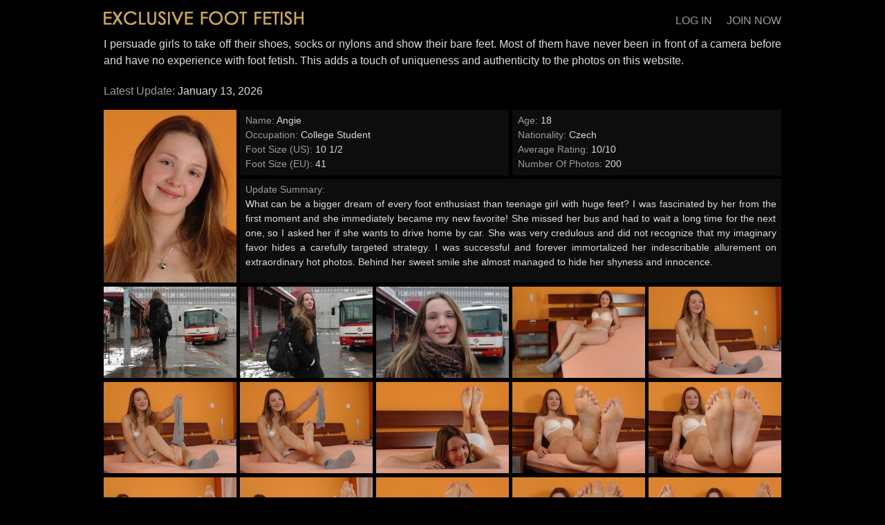

--- FILE ---
content_type: text/html; charset=UTF-8
request_url: https://www.exclusivefootfetish.com/
body_size: 67517
content:
<!doctype html>
<html>
<head>
<meta charset="utf-8">
<meta name="description" content="I persuade girls to take off their shoes, socks or nylons and show their bare feet. Most of them have never been in front of a camera before and have no experience with foot fetish.">
<meta name="keywords" content="feet, foot, fetish, bare, soles, toes, teen, exclusive, girls, socks, young, college, student">
<meta name="robots" content="index, nofollow">
<meta name="revisit-after" content="7 days">
<title>Exclusive Foot Fetish | Girls are persuaded to show their feet</title>
<link rel="stylesheet" type="text/css" href="style.css">
</head>
<body>
<div align="center">
<table cellspacing="0" cellpadding="0" border="0"><tr><td height="10"></td></tr></table>
<table cellspacing="0" cellpadding="0" height="40" width="980" border="0">
<tr>
<td valign="middle" width="360">
<a href="https://www.exclusivefootfetish.com" id="logo"><img src="images/logo/logo.png" width="292" height="25" border="0" title="Exclusive Foot Fetish"></a>
</td>
<td width="420"></td>
<td valign=middle style="font-family:Arial; font-size:14; font-weight:normal; color:#959595; line-height: 1.4em; text-align:right;" width=100>
<a href="https://www.exclusivefootfetish.com/members/" class="topmenu">LOG IN</a>
</td>
<td valign=middle style="font-family:Arial; font-size:14; font-weight:normal; color:#959595; line-height: 1.4em; text-align:right;" width=100>
<a href="join.php" class="topmenu">JOIN NOW</a>
</td>
</tr></table>
<table cellspacing="0" cellpadding="0" border="0"><tr><td height="2"></td></tr></table><table border="0" cellspacing="0" cellpadding="0" width="980">
<tr>
<td valign="top" align="justify">
<span class="pagetext">
I persuade girls to take off their shoes, socks or nylons and show their bare feet. Most of them have never been in front of a camera before and have no experience with foot fetish. This adds a touch of uniqueness and authenticity to the photos on this website.
</span>
</td></tr>
</table>
<table border="0" cellspacing="0" cellpadding="0"><tr><td height="20"></td></tr></table>
<table border="0" cellspacing="0" cellpadding="0" width="980">
<tr>
<td class="topmenu" valign="top" width="490" align="left"><span class="pagesubtext">Latest Update:&nbsp;</span><span class="pagetext">January 13, 2026</span></td>
<td class="topmenu" valign="top" width="490" align="right"></td></td>
</tr>
</table>

<table border="0" cellspacing="0" cellpadding="0"><tr><td height="15"></td></tr></table>
<table border="0" cellspacing="0" cellpadding="0" width="980">
<tr>
<td width="192"><img src="previews/167girlportrait.jpg" width="192" height="250" border="0"></td>
<td width="5"></td>
<td align="left" valign="top" width="783">
<table border="0" cellspacing="0" cellpadding="0" width="783">
<tr>
<td>
<table class="container" border="0" cellspacing="0" cellpadding="0" width="389">
<tr>
<td height="95" valign="middle" align="center">
<table border="0" cellspacing="0" cellpadding="0" width="374">
<tr>
<td height="85" valign="top" align="left">
<span class="containersubtext">Name: </span><span class="containertext">Angie</span><br>
<span class="containersubtext">Occupation: </span><span class="containertext">College Student</span><br>
<span class="containersubtext">Foot Size (US): </span><span class="containertext">10 1/2</span><br>
<span class="containersubtext">Foot Size (EU): </span><span class="containertext">41</span><br>
</td>
</tr>
</table>
</td></tr></table>
</td>
<td width="5"></td>
<td>
<table class="container" border="0" cellspacing="0" cellpadding="0" width="389">
<tr>
<td height="95" valign="middle" align="center">
<table border="0" cellspacing="0" cellpadding="0" width="374">
<tr>
<td height="85" valign="top" align="left">
<span class="containersubtext">Age: </span><span class="containertext">18</span><br>
<span class="containersubtext">Nationality: </span><span class="containertext">Czech</span><br>
<span class="containersubtext">Average Rating: </span><span class="containertext">10/10</span><br>
<span class="containersubtext">Number Of Photos: </span><span class="containertext">200</span><br>
</td>
</tr>
</table>
</td></tr></table>
</td>
</tr>
</table>
<table border="0" cellspacing="0" cellpadding="0" width="783"><tr><td height="5"></td></tr></table>
<table class="container" border="0" cellspacing="0" cellpadding="0" width="783">
<tr>
<td height="150" valign="middle" align="center">
<table border="0" cellspacing="0" cellpadding="0" width="768">
<tr>
<td height="140" valign="top" align="justify">
<span class="containersubtext">Update Summary:</span><br>
<span class="containertext">What can be a bigger dream of every foot enthusiast than teenage girl with huge feet? I was fascinated by her from the first moment and she immediately became my new favorite! She missed her bus and had to wait a long time for the next one, so I asked her if she wants to drive home by car. She was very credulous and did not recognize that my imaginary favor hides a carefully targeted strategy. I was successful and forever immortalized her indescribable allurement on extraordinary hot photos. Behind her sweet smile she almost managed to hide her shyness and innocence.</td>
</tr>
</table>
</td>
</tr>
</table>
</td>
</tr>
</table>

<table border="0" cellspacing="0" cellpadding="0" width="980">
<tr>
<td><img src="previews/167girl001.jpg" width="192" height="132" border="0"></td>
<td width="5"></td>
<td><img src="previews/167girl002.jpg" width="192" height="132" border="0"></td>
<td width="5"></td>
<td><img src="previews/167girl003.jpg" width="192" height="132" border="0"></td>
<td width="5"></td>
<td><img src="previews/167girl004.jpg" width="192" height="132" border="0"></td>
<td width="5"></td>
<td><img src="previews/167girl005.jpg" width="192" height="132" border="0"></td>
</tr>
<tr>
<td><img src="previews/167girl006.jpg" width="192" height="132" border="0"></td>
<td width="5"></td>
<td><img src="previews/167girl007.jpg" width="192" height="132" border="0"></td>
<td width="5"></td>
<td><img src="previews/167girl008.jpg" width="192" height="132" border="0"></td>
<td width="5"></td>
<td><img src="previews/167girl009.jpg" width="192" height="132" border="0"></td>
<td width="5"></td>
<td><img src="previews/167girl010.jpg" width="192" height="132" border="0"></td>
</tr>
<tr>
<td><img src="previews/167girl011.jpg" width="192" height="132" border="0"></td>
<td width="5"></td>
<td><img src="previews/167girl012.jpg" width="192" height="132" border="0"></td>
<td width="5"></td>
<td><img src="previews/167girl013.jpg" width="192" height="132" border="0"></td>
<td width="5"></td>
<td><img src="previews/167girl014.jpg" width="192" height="132" border="0"></td>
<td width="5"></td>
<td><img src="previews/167girl015.jpg" width="192" height="132" border="0"></td>
</tr>
</table><table border=0 cellspacing=0 cellpadding=0><tr><td height=25></td></tr></table>
<table border=0 cellspacing=0 cellpadding=0>
<tr>
<td bgcolor=#121212 width=10 height=10></td><td bgcolor=#000000 width=5 height=5></td>
<td bgcolor=#121212 width=10 height=10></td><td bgcolor=#000000 width=5 height=5></td>
<td bgcolor=#121212 width=10 height=10></td><td bgcolor=#000000 width=5 height=5></td>
<td bgcolor=#121212 width=10 height=10></td><td bgcolor=#000000 width=5 height=5></td>
<td bgcolor=#121212 width=10 height=10></td><td bgcolor=#000000 width=5 height=5></td>
<td bgcolor=#121212 width=10 height=10></td><td bgcolor=#000000 width=5 height=5></td>
<td bgcolor=#121212 width=10 height=10></td><td bgcolor=#000000 width=5 height=5></td>
<td bgcolor=#121212 width=10 height=10></td><td bgcolor=#000000 width=5 height=5></td>
<td bgcolor=#121212 width=10 height=10></td><td bgcolor=#000000 width=5 height=5></td>
<td bgcolor=#121212 width=10 height=10></td><td bgcolor=#000000 width=5 height=5></td>
<td bgcolor=#121212 width=10 height=10></td><td bgcolor=#000000 width=5 height=5></td>
<td bgcolor=#121212 width=10 height=10></td><td bgcolor=#000000 width=5 height=5></td>
<td bgcolor=#121212 width=10 height=10></td><td bgcolor=#000000 width=5 height=5></td>
<td bgcolor=#121212 width=10 height=10></td><td bgcolor=#000000 width=5 height=5></td>
<td bgcolor=#121212 width=10 height=10></td><td bgcolor=#000000 width=5 height=5></td>
<td bgcolor=#121212 width=10 height=10></td><td bgcolor=#000000 width=5 height=5></td>
<td bgcolor=#121212 width=10 height=10></td><td bgcolor=#000000 width=5 height=5></td>
<td bgcolor=#121212 width=10 height=10></td><td bgcolor=#000000 width=5 height=5></td>
<td bgcolor=#121212 width=10 height=10></td><td bgcolor=#000000 width=5 height=5></td>
<td bgcolor=#121212 width=10 height=10></td><td bgcolor=#000000 width=5 height=5></td>
<td bgcolor=#121212 width=10 height=10></td><td bgcolor=#000000 width=5 height=5></td>
<td bgcolor=#121212 width=10 height=10></td><td bgcolor=#000000 width=5 height=5></td>
<td bgcolor=#121212 width=10 height=10></td><td bgcolor=#000000 width=5 height=5></td>
<td bgcolor=#121212 width=10 height=10></td><td bgcolor=#000000 width=5 height=5></td>
<td bgcolor=#121212 width=10 height=10></td><td bgcolor=#000000 width=5 height=5></td>
</tr>
</table>
<table cellspacing=0 cellpadding=0><tr><td HEIGHT=30></td></tr></table><table border="0" cellspacing="0" cellpadding="0" width="980">
<tr>
<td width="192"><img src="previews/166girlportrait.jpg" width="192" height="250" border="0"></td>
<td width="5"></td>
<td align="left" valign="top" width="783">
<table border="0" cellspacing="0" cellpadding="0" width="783">
<tr>
<td>
<table class="container" border="0" cellspacing="0" cellpadding="0" width="389">
<tr>
<td height="110" valign="middle" align="center">
<table border="0" cellspacing="0" cellpadding="0" width="369">
<tr>
<td height="90" valign="top" align="left">
<span class="containerdark">Name: </span><span class="containerlight">Arianna</span><br>
<span class="containerdark">Occupation: </span><span class="containerlight">College Student</span><br>
<span class="containerdark">Foot Size (US): </span><span class="containerlight">9</span><br>
<span class="containerdark">Foot Size (EU): </span><span class="containerlight">40</span><br>
</td>
</tr>
</table>
</td></tr></table>
</td>
<td width="5"></td>
<td>
<table class="container" border="0" cellspacing="0" cellpadding="0" width="389">
<tr>
<td height="110" valign="middle" align="center">
<table border="0" cellspacing="0" cellpadding="0" width="369">
<tr>
<td height="90" valign="top" align="left">
<span class="containerdark">Age: </span><span class="containerlight">20</span><br>
<span class="containerdark">Nationality: </span><span class="containerlight">Czech</span><br>
<span class="containerdark">Average Rating: </span><span class="containerlight">10/10</span><br>
<span class="containerdark">Number of Photos: </span><span class="containerlight">130</span><br>
</td>
</tr>
</table>
</td></tr></table>
</td>
</tr>
</table>
<table border="0" cellspacing="0" cellpadding="0" width="783"><tr><td height="5"></td></tr></table>
<table class="container" border="0" cellspacing="0" cellpadding="0" width="783">
<tr>
<td height="135" valign="middle" align="center">
<table border="0" cellspacing="0" cellpadding="0" width="763">
<tr>
<td height="115" valign="top" align="justify">
<span class="containerdark">Description:</span><br>
<span class="containerlight">
I took a little trip to a newly renovated castle near Prague and unexpectedly met this lovely girl who was studying historical documents in the local archive. It didn't take long and I started studying too, but of course her bare feet :-) I was especially intrigued by the extraordinary shape of her feet and toes. Also her smooth, fresh and radiant skin in combination with the exciting scent of her feet was absolutely amazing.








</span>
</td>
</tr>
</table>
</td>
</tr>
</table>
</td>
</tr>
</table>

<table border="0" cellspacing="0" cellpadding="0" width="980">
<tr>
<td><img src="previews/166girl001.jpg" width="192" height="132" border="0"></td>
<td width="5"></td>
<td><img src="previews/166girl002.jpg" width="192" height="132" border="0"></td>
<td width="5"></td>
<td><img src="previews/166girl003.jpg" width="192" height="132" border="0"></td>
<td width="5"></td>
<td><img src="previews/166girl004.jpg" width="192" height="132" border="0"></td>
<td width="5"></td>
<td><img src="previews/166girl005.jpg" width="192" height="132" border="0"></td>
</tr>
<tr>
<td><img src="previews/166girl006.jpg" width="192" height="132" border="0"></td>
<td width="5"></td>
<td><img src="previews/166girl007.jpg" width="192" height="132" border="0"></td>
<td width="5"></td>
<td><img src="previews/166girl008.jpg" width="192" height="132" border="0"></td>
<td width="5"></td>
<td><img src="previews/166girl009.jpg" width="192" height="132" border="0"></td>
<td width="5"></td>
<td><img src="previews/166girl010.jpg" width="192" height="132" border="0"></td>
</tr>
<tr>
<td><img src="previews/166girl011.jpg" width="192" height="132" border="0"></td>
<td width="5"></td>
<td><img src="previews/166girl012.jpg" width="192" height="132" border="0"></td>
<td width="5"></td>
<td><img src="previews/166girl013.jpg" width="192" height="132" border="0"></td>
<td width="5"></td>
<td><img src="previews/166girl014.jpg" width="192" height="132" border="0"></td>
<td width="5"></td>
<td><img src="previews/166girl015.jpg" width="192" height="132" border="0"></td>
</tr>
</table><table border=0 cellspacing=0 cellpadding=0><tr><td height=25></td></tr></table>
<table border=0 cellspacing=0 cellpadding=0>
<tr>
<td bgcolor=#121212 width=10 height=10></td><td bgcolor=#000000 width=5 height=5></td>
<td bgcolor=#121212 width=10 height=10></td><td bgcolor=#000000 width=5 height=5></td>
<td bgcolor=#121212 width=10 height=10></td><td bgcolor=#000000 width=5 height=5></td>
<td bgcolor=#121212 width=10 height=10></td><td bgcolor=#000000 width=5 height=5></td>
<td bgcolor=#121212 width=10 height=10></td><td bgcolor=#000000 width=5 height=5></td>
<td bgcolor=#121212 width=10 height=10></td><td bgcolor=#000000 width=5 height=5></td>
<td bgcolor=#121212 width=10 height=10></td><td bgcolor=#000000 width=5 height=5></td>
<td bgcolor=#121212 width=10 height=10></td><td bgcolor=#000000 width=5 height=5></td>
<td bgcolor=#121212 width=10 height=10></td><td bgcolor=#000000 width=5 height=5></td>
<td bgcolor=#121212 width=10 height=10></td><td bgcolor=#000000 width=5 height=5></td>
<td bgcolor=#121212 width=10 height=10></td><td bgcolor=#000000 width=5 height=5></td>
<td bgcolor=#121212 width=10 height=10></td><td bgcolor=#000000 width=5 height=5></td>
<td bgcolor=#121212 width=10 height=10></td><td bgcolor=#000000 width=5 height=5></td>
<td bgcolor=#121212 width=10 height=10></td><td bgcolor=#000000 width=5 height=5></td>
<td bgcolor=#121212 width=10 height=10></td><td bgcolor=#000000 width=5 height=5></td>
<td bgcolor=#121212 width=10 height=10></td><td bgcolor=#000000 width=5 height=5></td>
<td bgcolor=#121212 width=10 height=10></td><td bgcolor=#000000 width=5 height=5></td>
<td bgcolor=#121212 width=10 height=10></td><td bgcolor=#000000 width=5 height=5></td>
<td bgcolor=#121212 width=10 height=10></td><td bgcolor=#000000 width=5 height=5></td>
<td bgcolor=#121212 width=10 height=10></td><td bgcolor=#000000 width=5 height=5></td>
<td bgcolor=#121212 width=10 height=10></td><td bgcolor=#000000 width=5 height=5></td>
<td bgcolor=#121212 width=10 height=10></td><td bgcolor=#000000 width=5 height=5></td>
<td bgcolor=#121212 width=10 height=10></td><td bgcolor=#000000 width=5 height=5></td>
<td bgcolor=#121212 width=10 height=10></td><td bgcolor=#000000 width=5 height=5></td>
<td bgcolor=#121212 width=10 height=10></td><td bgcolor=#000000 width=5 height=5></td>
</tr>
</table>
<table cellspacing=0 cellpadding=0><tr><td HEIGHT=30></td></tr></table><table border="0" cellspacing="0" cellpadding="0" width="980">
<tr>
<td width="192"><img src="previews/165girlportrait.jpg" width="192" height="250" border="0"></td>
<td width="5"></td>
<td align="left" valign="top" width="783">
<table border="0" cellspacing="0" cellpadding="0" width="783">
<tr>
<td>
<table class="container" border="0" cellspacing="0" cellpadding="0" width="389">
<tr>
<td height="110" valign="middle" align="center">
<table border="0" cellspacing="0" cellpadding="0" width="369">
<tr>
<td height="90" valign="top" align="left">
<span class="containerdark">Name: </span><span class="containerlight">Patty</span><br>
<span class="containerdark">Occupation: </span><span class="containerlight">College Student</span><br>
<span class="containerdark">Foot Size (US): </span><span class="containerlight">8</span><br>
<span class="containerdark">Foot Size (EU): </span><span class="containerlight">39</span><br>
</td>
</tr>
</table>
</td></tr></table>
</td>
<td width="5"></td>
<td>
<table class="container" border="0" cellspacing="0" cellpadding="0" width="389">
<tr>
<td height="110" valign="middle" align="center">
<table border="0" cellspacing="0" cellpadding="0" width="369">
<tr>
<td height="90" valign="top" align="left">
<span class="containerdark">Age: </span><span class="containerlight">20</span><br>
<span class="containerdark">Nationality: </span><span class="containerlight">Czech</span><br>
<span class="containerdark">Average Rating: </span><span class="containerlight">8/10</span><br>
<span class="containerdark">Number of Photos: </span><span class="containerlight">90</span><br>
</td>
</tr>
</table>
</td></tr></table>
</td>
</tr>
</table>
<table border="0" cellspacing="0" cellpadding="0" width="783"><tr><td height="5"></td></tr></table>
<table class="container" border="0" cellspacing="0" cellpadding="0" width="783">
<tr>
<td height="135" valign="middle" align="center">
<table border="0" cellspacing="0" cellpadding="0" width="763">
<tr>
<td height="115" valign="top" align="justify">
<span class="containerdark">Description:</span><br>
<span class="containerlight">
When I saw this girl the first time, I noticed that she is very tall (6'10&quot; which is 186 centimeters) and I thought that she must have huge feet. It was a mistake, although I am aware that ratio of foot size to body height is not applied every time, because relatively short girls can have big soles. Anyway, photographing of this girl was, in spite of her not very photogenic facial expressions, without problems.










</span>
</td>
</tr>
</table>
</td>
</tr>
</table>
</td>
</tr>
</table>

<table border="0" cellspacing="0" cellpadding="0" width="980">
<tr>
<td><img src="previews/165girl001.jpg" width="192" height="132" border="0"></td>
<td width="5"></td>
<td><img src="previews/165girl002.jpg" width="192" height="132" border="0"></td>
<td width="5"></td>
<td><img src="previews/165girl003.jpg" width="192" height="132" border="0"></td>
<td width="5"></td>
<td><img src="previews/165girl004.jpg" width="192" height="132" border="0"></td>
<td width="5"></td>
<td><img src="previews/165girl005.jpg" width="192" height="132" border="0"></td>
</tr>
<tr>
<td><img src="previews/165girl006.jpg" width="192" height="132" border="0"></td>
<td width="5"></td>
<td><img src="previews/165girl007.jpg" width="192" height="132" border="0"></td>
<td width="5"></td>
<td><img src="previews/165girl008.jpg" width="192" height="132" border="0"></td>
<td width="5"></td>
<td><img src="previews/165girl009.jpg" width="192" height="132" border="0"></td>
<td width="5"></td>
<td><img src="previews/165girl010.jpg" width="192" height="132" border="0"></td>
</tr>
<tr>
<td><img src="previews/165girl011.jpg" width="192" height="132" border="0"></td>
<td width="5"></td>
<td><img src="previews/165girl012.jpg" width="192" height="132" border="0"></td>
<td width="5"></td>
<td><img src="previews/165girl013.jpg" width="192" height="132" border="0"></td>
<td width="5"></td>
<td><img src="previews/165girl014.jpg" width="192" height="132" border="0"></td>
<td width="5"></td>
<td><img src="previews/165girl015.jpg" width="192" height="132" border="0"></td>
</tr>
</table><table border=0 cellspacing=0 cellpadding=0><tr><td height=25></td></tr></table>
<table border=0 cellspacing=0 cellpadding=0>
<tr>
<td bgcolor=#121212 width=10 height=10></td><td bgcolor=#000000 width=5 height=5></td>
<td bgcolor=#121212 width=10 height=10></td><td bgcolor=#000000 width=5 height=5></td>
<td bgcolor=#121212 width=10 height=10></td><td bgcolor=#000000 width=5 height=5></td>
<td bgcolor=#121212 width=10 height=10></td><td bgcolor=#000000 width=5 height=5></td>
<td bgcolor=#121212 width=10 height=10></td><td bgcolor=#000000 width=5 height=5></td>
<td bgcolor=#121212 width=10 height=10></td><td bgcolor=#000000 width=5 height=5></td>
<td bgcolor=#121212 width=10 height=10></td><td bgcolor=#000000 width=5 height=5></td>
<td bgcolor=#121212 width=10 height=10></td><td bgcolor=#000000 width=5 height=5></td>
<td bgcolor=#121212 width=10 height=10></td><td bgcolor=#000000 width=5 height=5></td>
<td bgcolor=#121212 width=10 height=10></td><td bgcolor=#000000 width=5 height=5></td>
<td bgcolor=#121212 width=10 height=10></td><td bgcolor=#000000 width=5 height=5></td>
<td bgcolor=#121212 width=10 height=10></td><td bgcolor=#000000 width=5 height=5></td>
<td bgcolor=#121212 width=10 height=10></td><td bgcolor=#000000 width=5 height=5></td>
<td bgcolor=#121212 width=10 height=10></td><td bgcolor=#000000 width=5 height=5></td>
<td bgcolor=#121212 width=10 height=10></td><td bgcolor=#000000 width=5 height=5></td>
<td bgcolor=#121212 width=10 height=10></td><td bgcolor=#000000 width=5 height=5></td>
<td bgcolor=#121212 width=10 height=10></td><td bgcolor=#000000 width=5 height=5></td>
<td bgcolor=#121212 width=10 height=10></td><td bgcolor=#000000 width=5 height=5></td>
<td bgcolor=#121212 width=10 height=10></td><td bgcolor=#000000 width=5 height=5></td>
<td bgcolor=#121212 width=10 height=10></td><td bgcolor=#000000 width=5 height=5></td>
<td bgcolor=#121212 width=10 height=10></td><td bgcolor=#000000 width=5 height=5></td>
<td bgcolor=#121212 width=10 height=10></td><td bgcolor=#000000 width=5 height=5></td>
<td bgcolor=#121212 width=10 height=10></td><td bgcolor=#000000 width=5 height=5></td>
<td bgcolor=#121212 width=10 height=10></td><td bgcolor=#000000 width=5 height=5></td>
<td bgcolor=#121212 width=10 height=10></td><td bgcolor=#000000 width=5 height=5></td>
</tr>
</table>
<table cellspacing=0 cellpadding=0><tr><td HEIGHT=30></td></tr></table><table border="0" cellspacing="0" cellpadding="0" width="980">
<tr>
<td width="192"><img src="previews/164girlportrait.jpg" width="192" height="250" border="0"></td>
<td width="5"></td>
<td align="left" valign="top" width="783">
<table border="0" cellspacing="0" cellpadding="0" width="783">
<tr>
<td>
<table class="container" border="0" cellspacing="0" cellpadding="0" width="389">
<tr>
<td height="110" valign="middle" align="center">
<table border="0" cellspacing="0" cellpadding="0" width="369">
<tr>
<td height="90" valign="top" align="left">
<span class="containerdark">Name: </span><span class="containerlight">Ashley</span><br>
<span class="containerdark">Occupation: </span><span class="containerlight">Fashion Model</span><br>
<span class="containerdark">Foot Size (US): </span><span class="containerlight">8</span><br>
<span class="containerdark">Foot Size (EU): </span><span class="containerlight">39</span><br>
</td>
</tr>
</table>
</td></tr></table>
</td>
<td width="5"></td>
<td>
<table class="container" border="0" cellspacing="0" cellpadding="0" width="389">
<tr>
<td height="110" valign="middle" align="center">
<table border="0" cellspacing="0" cellpadding="0" width="369">
<tr>
<td height="90" valign="top" align="left">
<span class="containerdark">Age: </span><span class="containerlight">18</span><br>
<span class="containerdark">Nationality: </span><span class="containerlight">Czech</span><br>
<span class="containerdark">Average Rating: </span><span class="containerlight">10/10</span><br>
<span class="containerdark">Number of Photos: </span><span class="containerlight">105</span><br>
</td>
</tr>
</table>
</td></tr></table>
</td>
</tr>
</table>
<table border="0" cellspacing="0" cellpadding="0" width="783"><tr><td height="5"></td></tr></table>
<table class="container" border="0" cellspacing="0" cellpadding="0" width="783">
<tr>
<td height="135" valign="middle" align="center">
<table border="0" cellspacing="0" cellpadding="0" width="763">
<tr>
<td height="115" valign="top" align="justify">
<span class="containerdark">Description:</span><br>
<span class="containerlight">
I met this beautiful model in the park when she was returning home from a casting for a commercial. She was relatively credulous because her modelling career started a few years ago on the street, where she was approached by a scouting agent. However, I had to persuade her a little to show her bare feet in front of the camera. 









</span>
</td>
</tr>
</table>
</td>
</tr>
</table>
</td>
</tr>
</table>

<table border="0" cellspacing="0" cellpadding="0" width="980">
<tr>
<td><img src="previews/164girl001.jpg" width="192" height="132" border="0"></td>
<td width="5"></td>
<td><img src="previews/164girl002.jpg" width="192" height="132" border="0"></td>
<td width="5"></td>
<td><img src="previews/164girl003.jpg" width="192" height="132" border="0"></td>
<td width="5"></td>
<td><img src="previews/164girl004.jpg" width="192" height="132" border="0"></td>
<td width="5"></td>
<td><img src="previews/164girl005.jpg" width="192" height="132" border="0"></td>
</tr>
<tr>
<td><img src="previews/164girl006.jpg" width="192" height="132" border="0"></td>
<td width="5"></td>
<td><img src="previews/164girl007.jpg" width="192" height="132" border="0"></td>
<td width="5"></td>
<td><img src="previews/164girl008.jpg" width="192" height="132" border="0"></td>
<td width="5"></td>
<td><img src="previews/164girl009.jpg" width="192" height="132" border="0"></td>
<td width="5"></td>
<td><img src="previews/164girl010.jpg" width="192" height="132" border="0"></td>
</tr>
<tr>
<td><img src="previews/164girl011.jpg" width="192" height="132" border="0"></td>
<td width="5"></td>
<td><img src="previews/164girl012.jpg" width="192" height="132" border="0"></td>
<td width="5"></td>
<td><img src="previews/164girl013.jpg" width="192" height="132" border="0"></td>
<td width="5"></td>
<td><img src="previews/164girl014.jpg" width="192" height="132" border="0"></td>
<td width="5"></td>
<td><img src="previews/164girl015.jpg" width="192" height="132" border="0"></td>
</tr>
</table><table border=0 cellspacing=0 cellpadding=0><tr><td height=25></td></tr></table>
<table border=0 cellspacing=0 cellpadding=0>
<tr>
<td bgcolor=#121212 width=10 height=10></td><td bgcolor=#000000 width=5 height=5></td>
<td bgcolor=#121212 width=10 height=10></td><td bgcolor=#000000 width=5 height=5></td>
<td bgcolor=#121212 width=10 height=10></td><td bgcolor=#000000 width=5 height=5></td>
<td bgcolor=#121212 width=10 height=10></td><td bgcolor=#000000 width=5 height=5></td>
<td bgcolor=#121212 width=10 height=10></td><td bgcolor=#000000 width=5 height=5></td>
<td bgcolor=#121212 width=10 height=10></td><td bgcolor=#000000 width=5 height=5></td>
<td bgcolor=#121212 width=10 height=10></td><td bgcolor=#000000 width=5 height=5></td>
<td bgcolor=#121212 width=10 height=10></td><td bgcolor=#000000 width=5 height=5></td>
<td bgcolor=#121212 width=10 height=10></td><td bgcolor=#000000 width=5 height=5></td>
<td bgcolor=#121212 width=10 height=10></td><td bgcolor=#000000 width=5 height=5></td>
<td bgcolor=#121212 width=10 height=10></td><td bgcolor=#000000 width=5 height=5></td>
<td bgcolor=#121212 width=10 height=10></td><td bgcolor=#000000 width=5 height=5></td>
<td bgcolor=#121212 width=10 height=10></td><td bgcolor=#000000 width=5 height=5></td>
<td bgcolor=#121212 width=10 height=10></td><td bgcolor=#000000 width=5 height=5></td>
<td bgcolor=#121212 width=10 height=10></td><td bgcolor=#000000 width=5 height=5></td>
<td bgcolor=#121212 width=10 height=10></td><td bgcolor=#000000 width=5 height=5></td>
<td bgcolor=#121212 width=10 height=10></td><td bgcolor=#000000 width=5 height=5></td>
<td bgcolor=#121212 width=10 height=10></td><td bgcolor=#000000 width=5 height=5></td>
<td bgcolor=#121212 width=10 height=10></td><td bgcolor=#000000 width=5 height=5></td>
<td bgcolor=#121212 width=10 height=10></td><td bgcolor=#000000 width=5 height=5></td>
<td bgcolor=#121212 width=10 height=10></td><td bgcolor=#000000 width=5 height=5></td>
<td bgcolor=#121212 width=10 height=10></td><td bgcolor=#000000 width=5 height=5></td>
<td bgcolor=#121212 width=10 height=10></td><td bgcolor=#000000 width=5 height=5></td>
<td bgcolor=#121212 width=10 height=10></td><td bgcolor=#000000 width=5 height=5></td>
<td bgcolor=#121212 width=10 height=10></td><td bgcolor=#000000 width=5 height=5></td>
</tr>
</table>
<table cellspacing=0 cellpadding=0><tr><td HEIGHT=30></td></tr></table><table border="0" cellspacing="0" cellpadding="0" width="980">
<tr>
<td width="192"><img src="previews/163girlportrait.jpg" width="192" height="250" border="0"></td>
<td width="5"></td>
<td align="left" valign="top" width="783">
<table border="0" cellspacing="0" cellpadding="0" width="783">
<tr>
<td>
<table class="container" border="0" cellspacing="0" cellpadding="0" width="389">
<tr>
<td height="110" valign="middle" align="center">
<table border="0" cellspacing="0" cellpadding="0" width="369">
<tr>
<td height="90" valign="top" align="left">
<span class="containerdark">Name: </span><span class="containerlight">Debbie</span><br>
<span class="containerdark">Occupation: </span><span class="containerlight">College Student</span><br>
<span class="containerdark">Foot Size (US): </span><span class="containerlight">10 1/2</span><br>
<span class="containerdark">Foot Size (EU): </span><span class="containerlight">41</span><br>
</td>
</tr>
</table>
</td></tr></table>
</td>
<td width="5"></td>
<td>
<table class="container" border="0" cellspacing="0" cellpadding="0" width="389">
<tr>
<td height="110" valign="middle" align="center">
<table border="0" cellspacing="0" cellpadding="0" width="369">
<tr>
<td height="90" valign="top" align="left">
<span class="containerdark">Age: </span><span class="containerlight">19</span><br>
<span class="containerdark">Nationality: </span><span class="containerlight">Czech</span><br>
<span class="containerdark">Average Rating: </span><span class="containerlight">9/10</span><br>
<span class="containerdark">Number of Photos: </span><span class="containerlight">100</span><br>
</td>
</tr>
</table>
</td></tr></table>
</td>
</tr>
</table>
<table border="0" cellspacing="0" cellpadding="0" width="783"><tr><td height="5"></td></tr></table>
<table class="container" border="0" cellspacing="0" cellpadding="0" width="783">
<tr>
<td height="135" valign="middle" align="center">
<table border="0" cellspacing="0" cellpadding="0" width="763">
<tr>
<td height="115" valign="top" align="justify">
<span class="containerdark">Description:</span><br>
<span class="containerlight">
I found another place for getting girls for this website: Vietnamese market! It is logical that girls shopping cheap clothes have not enough of money and negotiate with them is much easier. This teen student went with me to my apartment immediately. In the twinkling of an eye, she took off her pantyhose and started to show off her bare feet! I was fascinated by the big size of her soles, very long toes and intensive smell.





</span>
</td>
</tr>
</table>
</td>
</tr>
</table>
</td>
</tr>
</table>

<table border="0" cellspacing="0" cellpadding="0" width="980">
<tr>
<td><img src="previews/163girl001.jpg" width="192" height="132" border="0"></td>
<td width="5"></td>
<td><img src="previews/163girl002.jpg" width="192" height="132" border="0"></td>
<td width="5"></td>
<td><img src="previews/163girl003.jpg" width="192" height="132" border="0"></td>
<td width="5"></td>
<td><img src="previews/163girl004.jpg" width="192" height="132" border="0"></td>
<td width="5"></td>
<td><img src="previews/163girl005.jpg" width="192" height="132" border="0"></td>
</tr>
<tr>
<td><img src="previews/163girl006.jpg" width="192" height="132" border="0"></td>
<td width="5"></td>
<td><img src="previews/163girl007.jpg" width="192" height="132" border="0"></td>
<td width="5"></td>
<td><img src="previews/163girl008.jpg" width="192" height="132" border="0"></td>
<td width="5"></td>
<td><img src="previews/163girl009.jpg" width="192" height="132" border="0"></td>
<td width="5"></td>
<td><img src="previews/163girl010.jpg" width="192" height="132" border="0"></td>
</tr>
<tr>
<td><img src="previews/163girl011.jpg" width="192" height="132" border="0"></td>
<td width="5"></td>
<td><img src="previews/163girl012.jpg" width="192" height="132" border="0"></td>
<td width="5"></td>
<td><img src="previews/163girl013.jpg" width="192" height="132" border="0"></td>
<td width="5"></td>
<td><img src="previews/163girl014.jpg" width="192" height="132" border="0"></td>
<td width="5"></td>
<td><img src="previews/163girl015.jpg" width="192" height="132" border="0"></td>
</tr>
</table><table border=0 cellspacing=0 cellpadding=0><tr><td height=25></td></tr></table>
<table border=0 cellspacing=0 cellpadding=0>
<tr>
<td bgcolor=#121212 width=10 height=10></td><td bgcolor=#000000 width=5 height=5></td>
<td bgcolor=#121212 width=10 height=10></td><td bgcolor=#000000 width=5 height=5></td>
<td bgcolor=#121212 width=10 height=10></td><td bgcolor=#000000 width=5 height=5></td>
<td bgcolor=#121212 width=10 height=10></td><td bgcolor=#000000 width=5 height=5></td>
<td bgcolor=#121212 width=10 height=10></td><td bgcolor=#000000 width=5 height=5></td>
<td bgcolor=#121212 width=10 height=10></td><td bgcolor=#000000 width=5 height=5></td>
<td bgcolor=#121212 width=10 height=10></td><td bgcolor=#000000 width=5 height=5></td>
<td bgcolor=#121212 width=10 height=10></td><td bgcolor=#000000 width=5 height=5></td>
<td bgcolor=#121212 width=10 height=10></td><td bgcolor=#000000 width=5 height=5></td>
<td bgcolor=#121212 width=10 height=10></td><td bgcolor=#000000 width=5 height=5></td>
<td bgcolor=#121212 width=10 height=10></td><td bgcolor=#000000 width=5 height=5></td>
<td bgcolor=#121212 width=10 height=10></td><td bgcolor=#000000 width=5 height=5></td>
<td bgcolor=#121212 width=10 height=10></td><td bgcolor=#000000 width=5 height=5></td>
<td bgcolor=#121212 width=10 height=10></td><td bgcolor=#000000 width=5 height=5></td>
<td bgcolor=#121212 width=10 height=10></td><td bgcolor=#000000 width=5 height=5></td>
<td bgcolor=#121212 width=10 height=10></td><td bgcolor=#000000 width=5 height=5></td>
<td bgcolor=#121212 width=10 height=10></td><td bgcolor=#000000 width=5 height=5></td>
<td bgcolor=#121212 width=10 height=10></td><td bgcolor=#000000 width=5 height=5></td>
<td bgcolor=#121212 width=10 height=10></td><td bgcolor=#000000 width=5 height=5></td>
<td bgcolor=#121212 width=10 height=10></td><td bgcolor=#000000 width=5 height=5></td>
<td bgcolor=#121212 width=10 height=10></td><td bgcolor=#000000 width=5 height=5></td>
<td bgcolor=#121212 width=10 height=10></td><td bgcolor=#000000 width=5 height=5></td>
<td bgcolor=#121212 width=10 height=10></td><td bgcolor=#000000 width=5 height=5></td>
<td bgcolor=#121212 width=10 height=10></td><td bgcolor=#000000 width=5 height=5></td>
<td bgcolor=#121212 width=10 height=10></td><td bgcolor=#000000 width=5 height=5></td>
</tr>
</table>
<table cellspacing=0 cellpadding=0><tr><td HEIGHT=30></td></tr></table><table border="0" cellspacing="0" cellpadding="0" width="980">
<tr>
<td width="192"><img src="previews/162girlportrait.jpg" width="192" height="250" border="0"></td>
<td width="5"></td>
<td align="left" valign="top" width="783">
<table border="0" cellspacing="0" cellpadding="0" width="783">
<tr>
<td>
<table class="container" border="0" cellspacing="0" cellpadding="0" width="389">
<tr>
<td height="110" valign="middle" align="center">
<table border="0" cellspacing="0" cellpadding="0" width="369">
<tr>
<td height="90" valign="top" align="left">
<span class="containerdark">Name: </span><span class="containerlight">Scarlett</span><br>
<span class="containerdark">Occupation: </span><span class="containerlight">She refused to answer</span><br>
<span class="containerdark">Foot Size (US): </span><span class="containerlight">6</span><br>
<span class="containerdark">Foot Size (EU): </span><span class="containerlight">37</span><br>
</td>
</tr>
</table>
</td></tr></table>
</td>
<td width="5"></td>
<td>
<table class="container" border="0" cellspacing="0" cellpadding="0" width="389">
<tr>
<td height="110" valign="middle" align="center">
<table border="0" cellspacing="0" cellpadding="0" width="369">
<tr>
<td height="90" valign="top" align="left">
<span class="containerdark">Age: </span><span class="containerlight">23</span><br>
<span class="containerdark">Nationality: </span><span class="containerlight">Czech</span><br>
<span class="containerdark">Average Rating: </span><span class="containerlight">9/10</span><br>
<span class="containerdark">Number of Photos: </span><span class="containerlight">75</span><br>
</td>
</tr>
</table>
</td></tr></table>
</td>
</tr>
</table>
<table border="0" cellspacing="0" cellpadding="0" width="783"><tr><td height="5"></td></tr></table>
<table class="container" border="0" cellspacing="0" cellpadding="0" width="783">
<tr>
<td height="135" valign="middle" align="center">
<table border="0" cellspacing="0" cellpadding="0" width="763">
<tr>
<td height="115" valign="top" align="justify">
<span class="containerdark">Description:</span><br>
<span class="containerlight">
I met this attractive woman in one of the beautiful streets of the old town. Unfortunately, I must say that it was very difficult with her. She was very sexy but also very dominant and unwilling. She strictly refused any physical contact, including tickling her feet! Similarly, she did not want to hear about sniffing or kissing her soles. But I was glad that she at least agreed with taking these pictures of her legs and feet.



</span>
</td>
</tr>
</table>
</td>
</tr>
</table>
</td>
</tr>
</table>

<table border="0" cellspacing="0" cellpadding="0" width="980">
<tr>
<td><img src="previews/162girl001.jpg" width="192" height="132" border="0"></td>
<td width="5"></td>
<td><img src="previews/162girl002.jpg" width="192" height="132" border="0"></td>
<td width="5"></td>
<td><img src="previews/162girl003.jpg" width="192" height="132" border="0"></td>
<td width="5"></td>
<td><img src="previews/162girl004.jpg" width="192" height="132" border="0"></td>
<td width="5"></td>
<td><img src="previews/162girl005.jpg" width="192" height="132" border="0"></td>
</tr>
<tr>
<td><img src="previews/162girl006.jpg" width="192" height="132" border="0"></td>
<td width="5"></td>
<td><img src="previews/162girl007.jpg" width="192" height="132" border="0"></td>
<td width="5"></td>
<td><img src="previews/162girl008.jpg" width="192" height="132" border="0"></td>
<td width="5"></td>
<td><img src="previews/162girl009.jpg" width="192" height="132" border="0"></td>
<td width="5"></td>
<td><img src="previews/162girl010.jpg" width="192" height="132" border="0"></td>
</tr>
<tr>
<td><img src="previews/162girl011.jpg" width="192" height="132" border="0"></td>
<td width="5"></td>
<td><img src="previews/162girl012.jpg" width="192" height="132" border="0"></td>
<td width="5"></td>
<td><img src="previews/162girl013.jpg" width="192" height="132" border="0"></td>
<td width="5"></td>
<td><img src="previews/162girl014.jpg" width="192" height="132" border="0"></td>
<td width="5"></td>
<td><img src="previews/162girl015.jpg" width="192" height="132" border="0"></td>
</tr>
</table><table border=0 cellspacing=0 cellpadding=0><tr><td height=25></td></tr></table>
<table border=0 cellspacing=0 cellpadding=0>
<tr>
<td bgcolor=#121212 width=10 height=10></td><td bgcolor=#000000 width=5 height=5></td>
<td bgcolor=#121212 width=10 height=10></td><td bgcolor=#000000 width=5 height=5></td>
<td bgcolor=#121212 width=10 height=10></td><td bgcolor=#000000 width=5 height=5></td>
<td bgcolor=#121212 width=10 height=10></td><td bgcolor=#000000 width=5 height=5></td>
<td bgcolor=#121212 width=10 height=10></td><td bgcolor=#000000 width=5 height=5></td>
<td bgcolor=#121212 width=10 height=10></td><td bgcolor=#000000 width=5 height=5></td>
<td bgcolor=#121212 width=10 height=10></td><td bgcolor=#000000 width=5 height=5></td>
<td bgcolor=#121212 width=10 height=10></td><td bgcolor=#000000 width=5 height=5></td>
<td bgcolor=#121212 width=10 height=10></td><td bgcolor=#000000 width=5 height=5></td>
<td bgcolor=#121212 width=10 height=10></td><td bgcolor=#000000 width=5 height=5></td>
<td bgcolor=#121212 width=10 height=10></td><td bgcolor=#000000 width=5 height=5></td>
<td bgcolor=#121212 width=10 height=10></td><td bgcolor=#000000 width=5 height=5></td>
<td bgcolor=#121212 width=10 height=10></td><td bgcolor=#000000 width=5 height=5></td>
<td bgcolor=#121212 width=10 height=10></td><td bgcolor=#000000 width=5 height=5></td>
<td bgcolor=#121212 width=10 height=10></td><td bgcolor=#000000 width=5 height=5></td>
<td bgcolor=#121212 width=10 height=10></td><td bgcolor=#000000 width=5 height=5></td>
<td bgcolor=#121212 width=10 height=10></td><td bgcolor=#000000 width=5 height=5></td>
<td bgcolor=#121212 width=10 height=10></td><td bgcolor=#000000 width=5 height=5></td>
<td bgcolor=#121212 width=10 height=10></td><td bgcolor=#000000 width=5 height=5></td>
<td bgcolor=#121212 width=10 height=10></td><td bgcolor=#000000 width=5 height=5></td>
<td bgcolor=#121212 width=10 height=10></td><td bgcolor=#000000 width=5 height=5></td>
<td bgcolor=#121212 width=10 height=10></td><td bgcolor=#000000 width=5 height=5></td>
<td bgcolor=#121212 width=10 height=10></td><td bgcolor=#000000 width=5 height=5></td>
<td bgcolor=#121212 width=10 height=10></td><td bgcolor=#000000 width=5 height=5></td>
<td bgcolor=#121212 width=10 height=10></td><td bgcolor=#000000 width=5 height=5></td>
</tr>
</table>
<table cellspacing=0 cellpadding=0><tr><td HEIGHT=30></td></tr></table><table border="0" cellspacing="0" cellpadding="0" width="980">
<tr>
<td width="192"><img src="previews/161girlportrait.jpg" width="192" height="250" border="0"></td>
<td width="5"></td>
<td align="left" valign="top" width="783">
<table border="0" cellspacing="0" cellpadding="0" width="783">
<tr>
<td>
<table class="container" border="0" cellspacing="0" cellpadding="0" width="389">
<tr>
<td height="110" valign="middle" align="center">
<table border="0" cellspacing="0" cellpadding="0" width="369">
<tr>
<td height="90" valign="top" align="left">
<span class="containerdark">Name: </span><span class="containerlight">Xenia</span><br>
<span class="containerdark">Occupation: </span><span class="containerlight">Manager</span><br>
<span class="containerdark">Foot Size (US): </span><span class="containerlight">7</span><br>
<span class="containerdark">Foot Size (EU): </span><span class="containerlight">38</span><br>
</td>
</tr>
</table>
</td></tr></table>
</td>
<td width="5"></td>
<td>
<table class="container" border="0" cellspacing="0" cellpadding="0" width="389">
<tr>
<td height="110" valign="middle" align="center">
<table border="0" cellspacing="0" cellpadding="0" width="369">
<tr>
<td height="90" valign="top" align="left">
<span class="containerdark">Age: </span><span class="containerlight">22</span><br>
<span class="containerdark">Nationality: </span><span class="containerlight">Czech</span><br>
<span class="containerdark">Average Rating: </span><span class="containerlight">9/10</span><br>
<span class="containerdark">Number of Photos: </span><span class="containerlight">110</span><br>
</td>
</tr>
</table>
</td></tr></table>
</td>
</tr>
</table>
<table border="0" cellspacing="0" cellpadding="0" width="783"><tr><td height="5"></td></tr></table>
<table class="container" border="0" cellspacing="0" cellpadding="0" width="783">
<tr>
<td height="135" valign="middle" align="center">
<table border="0" cellspacing="0" cellpadding="0" width="763">
<tr>
<td height="115" valign="top" align="justify">
<span class="containerdark">Description:</span><br>
<span class="containerlight">
I met this young lady in the evening and asked her if she wanted to join me for dinner. She agreed, but persuading her to pose in front of the camera was much harder. I started photographing her in the sweaty nylon tights she had been wearing all day at work, and then I asked her to take them off. I was amazed by her perfectly shaped feet with an absolutely stunning smell and extreme ticklishness.





</span>
</td>
</tr>
</table>
</td>
</tr>
</table>
</td>
</tr>
</table>

<table border="0" cellspacing="0" cellpadding="0" width="980">
<tr>
<td><img src="previews/161girl001.jpg" width="192" height="132" border="0"></td>
<td width="5"></td>
<td><img src="previews/161girl002.jpg" width="192" height="132" border="0"></td>
<td width="5"></td>
<td><img src="previews/161girl003.jpg" width="192" height="132" border="0"></td>
<td width="5"></td>
<td><img src="previews/161girl004.jpg" width="192" height="132" border="0"></td>
<td width="5"></td>
<td><img src="previews/161girl005.jpg" width="192" height="132" border="0"></td>
</tr>
<tr>
<td><img src="previews/161girl006.jpg" width="192" height="132" border="0"></td>
<td width="5"></td>
<td><img src="previews/161girl007.jpg" width="192" height="132" border="0"></td>
<td width="5"></td>
<td><img src="previews/161girl008.jpg" width="192" height="132" border="0"></td>
<td width="5"></td>
<td><img src="previews/161girl009.jpg" width="192" height="132" border="0"></td>
<td width="5"></td>
<td><img src="previews/161girl010.jpg" width="192" height="132" border="0"></td>
</tr>
<tr>
<td><img src="previews/161girl011.jpg" width="192" height="132" border="0"></td>
<td width="5"></td>
<td><img src="previews/161girl012.jpg" width="192" height="132" border="0"></td>
<td width="5"></td>
<td><img src="previews/161girl013.jpg" width="192" height="132" border="0"></td>
<td width="5"></td>
<td><img src="previews/161girl014.jpg" width="192" height="132" border="0"></td>
<td width="5"></td>
<td><img src="previews/161girl015.jpg" width="192" height="132" border="0"></td>
</tr>
</table><table border=0 cellspacing=0 cellpadding=0><tr><td height=25></td></tr></table>
<table border=0 cellspacing=0 cellpadding=0>
<tr>
<td bgcolor=#121212 width=10 height=10></td><td bgcolor=#000000 width=5 height=5></td>
<td bgcolor=#121212 width=10 height=10></td><td bgcolor=#000000 width=5 height=5></td>
<td bgcolor=#121212 width=10 height=10></td><td bgcolor=#000000 width=5 height=5></td>
<td bgcolor=#121212 width=10 height=10></td><td bgcolor=#000000 width=5 height=5></td>
<td bgcolor=#121212 width=10 height=10></td><td bgcolor=#000000 width=5 height=5></td>
<td bgcolor=#121212 width=10 height=10></td><td bgcolor=#000000 width=5 height=5></td>
<td bgcolor=#121212 width=10 height=10></td><td bgcolor=#000000 width=5 height=5></td>
<td bgcolor=#121212 width=10 height=10></td><td bgcolor=#000000 width=5 height=5></td>
<td bgcolor=#121212 width=10 height=10></td><td bgcolor=#000000 width=5 height=5></td>
<td bgcolor=#121212 width=10 height=10></td><td bgcolor=#000000 width=5 height=5></td>
<td bgcolor=#121212 width=10 height=10></td><td bgcolor=#000000 width=5 height=5></td>
<td bgcolor=#121212 width=10 height=10></td><td bgcolor=#000000 width=5 height=5></td>
<td bgcolor=#121212 width=10 height=10></td><td bgcolor=#000000 width=5 height=5></td>
<td bgcolor=#121212 width=10 height=10></td><td bgcolor=#000000 width=5 height=5></td>
<td bgcolor=#121212 width=10 height=10></td><td bgcolor=#000000 width=5 height=5></td>
<td bgcolor=#121212 width=10 height=10></td><td bgcolor=#000000 width=5 height=5></td>
<td bgcolor=#121212 width=10 height=10></td><td bgcolor=#000000 width=5 height=5></td>
<td bgcolor=#121212 width=10 height=10></td><td bgcolor=#000000 width=5 height=5></td>
<td bgcolor=#121212 width=10 height=10></td><td bgcolor=#000000 width=5 height=5></td>
<td bgcolor=#121212 width=10 height=10></td><td bgcolor=#000000 width=5 height=5></td>
<td bgcolor=#121212 width=10 height=10></td><td bgcolor=#000000 width=5 height=5></td>
<td bgcolor=#121212 width=10 height=10></td><td bgcolor=#000000 width=5 height=5></td>
<td bgcolor=#121212 width=10 height=10></td><td bgcolor=#000000 width=5 height=5></td>
<td bgcolor=#121212 width=10 height=10></td><td bgcolor=#000000 width=5 height=5></td>
<td bgcolor=#121212 width=10 height=10></td><td bgcolor=#000000 width=5 height=5></td>
</tr>
</table>
<table cellspacing=0 cellpadding=0><tr><td HEIGHT=30></td></tr></table><table border="0" cellspacing="0" cellpadding="0" width="980">
<tr>
<td width="192"><img src="previews/160girlportrait.jpg" width="192" height="250" border="0"></td>
<td width="5"></td>
<td align="left" valign="top" width="783">
<table border="0" cellspacing="0" cellpadding="0" width="783">
<tr>
<td>
<table class="container" border="0" cellspacing="0" cellpadding="0" width="389">
<tr>
<td height="110" valign="middle" align="center">
<table border="0" cellspacing="0" cellpadding="0" width="369">
<tr>
<td height="90" valign="top" align="left">
<span class="containerdark">Name: </span><span class="containerlight">Oksana</span><br>
<span class="containerdark">Occupation: </span><span class="containerlight">Tourist Guide</span><br>
<span class="containerdark">Foot Size (US): </span><span class="containerlight">7</span><br>
<span class="containerdark">Foot Size (EU): </span><span class="containerlight">38</span><br>
</td>
</tr>
</table>
</td></tr></table>
</td>
<td width="5"></td>
<td>
<table class="container" border="0" cellspacing="0" cellpadding="0" width="389">
<tr>
<td height="110" valign="middle" align="center">
<table border="0" cellspacing="0" cellpadding="0" width="369">
<tr>
<td height="90" valign="top" align="left">
<span class="containerdark">Age: </span><span class="containerlight">22</span><br>
<span class="containerdark">Nationality: </span><span class="containerlight">Russian</span><br>
<span class="containerdark">Average Rating: </span><span class="containerlight">9/10</span><br>
<span class="containerdark">Number of Photos: </span><span class="containerlight">100</span><br>
</td>
</tr>
</table>
</td></tr></table>
</td>
</tr>
</table>
<table border="0" cellspacing="0" cellpadding="0" width="783"><tr><td height="5"></td></tr></table>
<table class="container" border="0" cellspacing="0" cellpadding="0" width="783">
<tr>
<td height="135" valign="middle" align="center">
<table border="0" cellspacing="0" cellpadding="0" width="763">
<tr>
<td height="115" valign="top" align="justify">
<span class="containerdark">Description:</span><br>
<span class="containerlight">
This young lady takes care of Russian tourists as a guide. She is a typical Russian, which was a bit exotic for me. I caught her when she was on the way back to the hotel and invited her for a glass of wine. During our conversation I invited her to my apartment. After a few minutes I asked her to take off her socks and show her bare feet. It was very difficult because she was dominant and reluctant.

</span>
</td>
</tr>
</table>
</td>
</tr>
</table>
</td>
</tr>
</table>

<table border="0" cellspacing="0" cellpadding="0" width="980">
<tr>
<td><img src="previews/160girl001.jpg" width="192" height="132" border="0"></td>
<td width="5"></td>
<td><img src="previews/160girl002.jpg" width="192" height="132" border="0"></td>
<td width="5"></td>
<td><img src="previews/160girl003.jpg" width="192" height="132" border="0"></td>
<td width="5"></td>
<td><img src="previews/160girl004.jpg" width="192" height="132" border="0"></td>
<td width="5"></td>
<td><img src="previews/160girl005.jpg" width="192" height="132" border="0"></td>
</tr>
<tr>
<td><img src="previews/160girl006.jpg" width="192" height="132" border="0"></td>
<td width="5"></td>
<td><img src="previews/160girl007.jpg" width="192" height="132" border="0"></td>
<td width="5"></td>
<td><img src="previews/160girl008.jpg" width="192" height="132" border="0"></td>
<td width="5"></td>
<td><img src="previews/160girl009.jpg" width="192" height="132" border="0"></td>
<td width="5"></td>
<td><img src="previews/160girl010.jpg" width="192" height="132" border="0"></td>
</tr>
<tr>
<td><img src="previews/160girl011.jpg" width="192" height="132" border="0"></td>
<td width="5"></td>
<td><img src="previews/160girl012.jpg" width="192" height="132" border="0"></td>
<td width="5"></td>
<td><img src="previews/160girl013.jpg" width="192" height="132" border="0"></td>
<td width="5"></td>
<td><img src="previews/160girl014.jpg" width="192" height="132" border="0"></td>
<td width="5"></td>
<td><img src="previews/160girl015.jpg" width="192" height="132" border="0"></td>
</tr>
</table><table border=0 cellspacing=0 cellpadding=0><tr><td height=25></td></tr></table>
<table border=0 cellspacing=0 cellpadding=0>
<tr>
<td bgcolor=#121212 width=10 height=10></td><td bgcolor=#000000 width=5 height=5></td>
<td bgcolor=#121212 width=10 height=10></td><td bgcolor=#000000 width=5 height=5></td>
<td bgcolor=#121212 width=10 height=10></td><td bgcolor=#000000 width=5 height=5></td>
<td bgcolor=#121212 width=10 height=10></td><td bgcolor=#000000 width=5 height=5></td>
<td bgcolor=#121212 width=10 height=10></td><td bgcolor=#000000 width=5 height=5></td>
<td bgcolor=#121212 width=10 height=10></td><td bgcolor=#000000 width=5 height=5></td>
<td bgcolor=#121212 width=10 height=10></td><td bgcolor=#000000 width=5 height=5></td>
<td bgcolor=#121212 width=10 height=10></td><td bgcolor=#000000 width=5 height=5></td>
<td bgcolor=#121212 width=10 height=10></td><td bgcolor=#000000 width=5 height=5></td>
<td bgcolor=#121212 width=10 height=10></td><td bgcolor=#000000 width=5 height=5></td>
<td bgcolor=#121212 width=10 height=10></td><td bgcolor=#000000 width=5 height=5></td>
<td bgcolor=#121212 width=10 height=10></td><td bgcolor=#000000 width=5 height=5></td>
<td bgcolor=#121212 width=10 height=10></td><td bgcolor=#000000 width=5 height=5></td>
<td bgcolor=#121212 width=10 height=10></td><td bgcolor=#000000 width=5 height=5></td>
<td bgcolor=#121212 width=10 height=10></td><td bgcolor=#000000 width=5 height=5></td>
<td bgcolor=#121212 width=10 height=10></td><td bgcolor=#000000 width=5 height=5></td>
<td bgcolor=#121212 width=10 height=10></td><td bgcolor=#000000 width=5 height=5></td>
<td bgcolor=#121212 width=10 height=10></td><td bgcolor=#000000 width=5 height=5></td>
<td bgcolor=#121212 width=10 height=10></td><td bgcolor=#000000 width=5 height=5></td>
<td bgcolor=#121212 width=10 height=10></td><td bgcolor=#000000 width=5 height=5></td>
<td bgcolor=#121212 width=10 height=10></td><td bgcolor=#000000 width=5 height=5></td>
<td bgcolor=#121212 width=10 height=10></td><td bgcolor=#000000 width=5 height=5></td>
<td bgcolor=#121212 width=10 height=10></td><td bgcolor=#000000 width=5 height=5></td>
<td bgcolor=#121212 width=10 height=10></td><td bgcolor=#000000 width=5 height=5></td>
<td bgcolor=#121212 width=10 height=10></td><td bgcolor=#000000 width=5 height=5></td>
</tr>
</table>
<table cellspacing=0 cellpadding=0><tr><td HEIGHT=30></td></tr></table><table border="0" cellspacing="0" cellpadding="0" width="980">
<tr>
<td width="192"><img src="previews/159girlportrait.jpg" width="192" height="250" border="0"></td>
<td width="5"></td>
<td align="left" valign="top" width="783">
<table border="0" cellspacing="0" cellpadding="0" width="783">
<tr>
<td>
<table class="container" border="0" cellspacing="0" cellpadding="0" width="389">
<tr>
<td height="110" valign="middle" align="center">
<table border="0" cellspacing="0" cellpadding="0" width="369">
<tr>
<td height="90" valign="top" align="left">
<span class="containerdark">Name: </span><span class="containerlight">Dorothy</span><br>
<span class="containerdark">Occupation: </span><span class="containerlight">College Student</span><br>
<span class="containerdark">Foot Size (US): </span><span class="containerlight">8</span><br>
<span class="containerdark">Foot Size (EU): </span><span class="containerlight">39</span><br>
</td>
</tr>
</table>
</td></tr></table>
</td>
<td width="5"></td>
<td>
<table class="container" border="0" cellspacing="0" cellpadding="0" width="389">
<tr>
<td height="110" valign="middle" align="center">
<table border="0" cellspacing="0" cellpadding="0" width="369">
<tr>
<td height="90" valign="top" align="left">
<span class="containerdark">Age: </span><span class="containerlight">19</span><br>
<span class="containerdark">Nationality: </span><span class="containerlight">Czech</span><br>
<span class="containerdark">Average Rating: </span><span class="containerlight">7/10</span><br>
<span class="containerdark">Number of Photos: </span><span class="containerlight">100</span><br>
</td>
</tr>
</table>
</td></tr></table>
</td>
</tr>
</table>
<table border="0" cellspacing="0" cellpadding="0" width="783"><tr><td height="5"></td></tr></table>
<table class="container" border="0" cellspacing="0" cellpadding="0" width="783">
<tr>
<td height="135" valign="middle" align="center">
<table border="0" cellspacing="0" cellpadding="0" width="763">
<tr>
<td height="115" valign="top" align="justify">
<span class="containerdark">Description:</span><br>
<span class="containerlight">
This red-haired girl was a bit shocked when I took her picture on the street. But after a short explanation, she apparently thought she would become a world-famous model and immediately agreed to pose in front of the camera. After we arrived at my apartment, she willingly took off her slightly dirty socks and showed her bare feet. She smiled the whole time as if we were making an advertisement for a dental clinic.
</span>
</td>
</tr>
</table>
</td>
</tr>
</table>
</td>
</tr>
</table>

<table border="0" cellspacing="0" cellpadding="0" width="980">
<tr>
<td><img src="previews/159girl001.jpg" width="192" height="132" border="0"></td>
<td width="5"></td>
<td><img src="previews/159girl002.jpg" width="192" height="132" border="0"></td>
<td width="5"></td>
<td><img src="previews/159girl003.jpg" width="192" height="132" border="0"></td>
<td width="5"></td>
<td><img src="previews/159girl004.jpg" width="192" height="132" border="0"></td>
<td width="5"></td>
<td><img src="previews/159girl005.jpg" width="192" height="132" border="0"></td>
</tr>
<tr>
<td><img src="previews/159girl006.jpg" width="192" height="132" border="0"></td>
<td width="5"></td>
<td><img src="previews/159girl007.jpg" width="192" height="132" border="0"></td>
<td width="5"></td>
<td><img src="previews/159girl008.jpg" width="192" height="132" border="0"></td>
<td width="5"></td>
<td><img src="previews/159girl009.jpg" width="192" height="132" border="0"></td>
<td width="5"></td>
<td><img src="previews/159girl010.jpg" width="192" height="132" border="0"></td>
</tr>
<tr>
<td><img src="previews/159girl011.jpg" width="192" height="132" border="0"></td>
<td width="5"></td>
<td><img src="previews/159girl012.jpg" width="192" height="132" border="0"></td>
<td width="5"></td>
<td><img src="previews/159girl013.jpg" width="192" height="132" border="0"></td>
<td width="5"></td>
<td><img src="previews/159girl014.jpg" width="192" height="132" border="0"></td>
<td width="5"></td>
<td><img src="previews/159girl015.jpg" width="192" height="132" border="0"></td>
</tr>
</table><table border=0 cellspacing=0 cellpadding=0><tr><td height=25></td></tr></table>
<table border=0 cellspacing=0 cellpadding=0>
<tr>
<td bgcolor=#121212 width=10 height=10></td><td bgcolor=#000000 width=5 height=5></td>
<td bgcolor=#121212 width=10 height=10></td><td bgcolor=#000000 width=5 height=5></td>
<td bgcolor=#121212 width=10 height=10></td><td bgcolor=#000000 width=5 height=5></td>
<td bgcolor=#121212 width=10 height=10></td><td bgcolor=#000000 width=5 height=5></td>
<td bgcolor=#121212 width=10 height=10></td><td bgcolor=#000000 width=5 height=5></td>
<td bgcolor=#121212 width=10 height=10></td><td bgcolor=#000000 width=5 height=5></td>
<td bgcolor=#121212 width=10 height=10></td><td bgcolor=#000000 width=5 height=5></td>
<td bgcolor=#121212 width=10 height=10></td><td bgcolor=#000000 width=5 height=5></td>
<td bgcolor=#121212 width=10 height=10></td><td bgcolor=#000000 width=5 height=5></td>
<td bgcolor=#121212 width=10 height=10></td><td bgcolor=#000000 width=5 height=5></td>
<td bgcolor=#121212 width=10 height=10></td><td bgcolor=#000000 width=5 height=5></td>
<td bgcolor=#121212 width=10 height=10></td><td bgcolor=#000000 width=5 height=5></td>
<td bgcolor=#121212 width=10 height=10></td><td bgcolor=#000000 width=5 height=5></td>
<td bgcolor=#121212 width=10 height=10></td><td bgcolor=#000000 width=5 height=5></td>
<td bgcolor=#121212 width=10 height=10></td><td bgcolor=#000000 width=5 height=5></td>
<td bgcolor=#121212 width=10 height=10></td><td bgcolor=#000000 width=5 height=5></td>
<td bgcolor=#121212 width=10 height=10></td><td bgcolor=#000000 width=5 height=5></td>
<td bgcolor=#121212 width=10 height=10></td><td bgcolor=#000000 width=5 height=5></td>
<td bgcolor=#121212 width=10 height=10></td><td bgcolor=#000000 width=5 height=5></td>
<td bgcolor=#121212 width=10 height=10></td><td bgcolor=#000000 width=5 height=5></td>
<td bgcolor=#121212 width=10 height=10></td><td bgcolor=#000000 width=5 height=5></td>
<td bgcolor=#121212 width=10 height=10></td><td bgcolor=#000000 width=5 height=5></td>
<td bgcolor=#121212 width=10 height=10></td><td bgcolor=#000000 width=5 height=5></td>
<td bgcolor=#121212 width=10 height=10></td><td bgcolor=#000000 width=5 height=5></td>
<td bgcolor=#121212 width=10 height=10></td><td bgcolor=#000000 width=5 height=5></td>
</tr>
</table>
<table cellspacing=0 cellpadding=0><tr><td HEIGHT=30></td></tr></table><table border="0" cellspacing="0" cellpadding="0" width="980">
<tr>
<td width="192"><img src="previews/158girlportrait.jpg" width="192" height="250" border="0"></td>
<td width="5"></td>
<td align="left" valign="top" width="783">
<table border="0" cellspacing="0" cellpadding="0" width="783">
<tr>
<td>
<table class="container" border="0" cellspacing="0" cellpadding="0" width="389">
<tr>
<td height="110" valign="middle" align="center">
<table border="0" cellspacing="0" cellpadding="0" width="369">
<tr>
<td height="90" valign="top" align="left">
<span class="containerdark">Name: </span><span class="containerlight">Ljuba</span><br>
<span class="containerdark">Occupation: </span><span class="containerlight">Barmaid</span><br>
<span class="containerdark">Foot Size (US): </span><span class="containerlight">10 1/2</span><br>
<span class="containerdark">Foot Size (EU): </span><span class="containerlight">41</span><br>
</td>
</tr>
</table>
</td></tr></table>
</td>
<td width="5"></td>
<td>
<table class="container" border="0" cellspacing="0" cellpadding="0" width="389">
<tr>
<td height="110" valign="middle" align="center">
<table border="0" cellspacing="0" cellpadding="0" width="369">
<tr>
<td height="90" valign="top" align="left">
<span class="containerdark">Age: </span><span class="containerlight">20</span><br>
<span class="containerdark">Nationality: </span><span class="containerlight">Slovak</span><br>
<span class="containerdark">Average Rating: </span><span class="containerlight">9/10</span><br>
<span class="containerdark">Number of Photos: </span><span class="containerlight">100</span><br>
</td>
</tr>
</table>
</td></tr></table>
</td>
</tr>
</table>
<table border="0" cellspacing="0" cellpadding="0" width="783"><tr><td height="5"></td></tr></table>
<table class="container" border="0" cellspacing="0" cellpadding="0" width="783">
<tr>
<td height="135" valign="middle" align="center">
<table border="0" cellspacing="0" cellpadding="0" width="763">
<tr>
<td height="115" valign="top" align="justify">
<span class="containerdark">Description:</span><br>
<span class="containerlight">
I met this blonde in the morning when she was on her way home from a night shift and I tried to get her to do a photo shoot. But she was tired, so I gave her my phone number and hoped to hear from her. The next day she texted me saying she agreed. I cleaned the apartment and checked the oxygen tank. I guessed correctly that her huge feet with natural toenails and a very pleasant smell were breathtaking.

</tr>
</span>
</td>
</tr>
</table>
</td>
</tr>
</table>
</td>
</tr>
</table>

<table border="0" cellspacing="0" cellpadding="0" width="980">
<tr>
<td><img src="previews/158girl001.jpg" width="192" height="132" border="0"></td>
<td width="5"></td>
<td><img src="previews/158girl002.jpg" width="192" height="132" border="0"></td>
<td width="5"></td>
<td><img src="previews/158girl003.jpg" width="192" height="132" border="0"></td>
<td width="5"></td>
<td><img src="previews/158girl004.jpg" width="192" height="132" border="0"></td>
<td width="5"></td>
<td><img src="previews/158girl005.jpg" width="192" height="132" border="0"></td>
</tr>
<tr>
<td><img src="previews/158girl006.jpg" width="192" height="132" border="0"></td>
<td width="5"></td>
<td><img src="previews/158girl007.jpg" width="192" height="132" border="0"></td>
<td width="5"></td>
<td><img src="previews/158girl008.jpg" width="192" height="132" border="0"></td>
<td width="5"></td>
<td><img src="previews/158girl009.jpg" width="192" height="132" border="0"></td>
<td width="5"></td>
<td><img src="previews/158girl010.jpg" width="192" height="132" border="0"></td>
</tr>
<tr>
<td><img src="previews/158girl011.jpg" width="192" height="132" border="0"></td>
<td width="5"></td>
<td><img src="previews/158girl012.jpg" width="192" height="132" border="0"></td>
<td width="5"></td>
<td><img src="previews/158girl013.jpg" width="192" height="132" border="0"></td>
<td width="5"></td>
<td><img src="previews/158girl014.jpg" width="192" height="132" border="0"></td>
<td width="5"></td>
<td><img src="previews/158girl015.jpg" width="192" height="132" border="0"></td>
</tr>
</table>
<table border="0" cellspacing="0" cellpadding="0"><tr><td height="25"></td></tr></table>

<div class="pagination">
<a class="turnedoff" href="#">&lt;</a>
<a class="active" href="https://www.exclusivefootfetish.com">1</a>
<a href="page2.php">2</a>
<a href="page3.php">3</a>
<a href="page4.php">4</a>
<a href="page5.php">5</a>
<a href="page2.php">&gt;</a>
</div>

<table border="0" cellspacing="0" cellpadding="0"><tr><td height="20"></td></tr></table>
<a class="getaccess" href="join.php">Join now and get access to exclusive content</A>
<table border="0" cellspacing="0" cellpadding="0"><tr><td height="25"></td></tr></table><table border="0" cellspacing="0" cellpadding="0" width="980">
<tr>
<td align="center" valign="top">
<span class="bottommenu">
<a class="bottommenu" href="https://www.exclusivefootfetish.com">HOME</A>
<a class="bottommenu" href="join.php">JOIN NOW</A>
<a class="bottommenu" href="https://www.exclusivefootfetish.com/members/">MEMBER LOGIN</A>
<a class="bottommenu" href="samples.php">FREE SAMPLES</A>
<a class="bottommenu" href="support.php">CUSTOMER SUPPORT</A>
<a class="bottommenu" href="https://www.patreon.com/exclusivefootfetish" target="_blank">PATREON</A>
<a class="bottommenu" href="links.php">LINKS</A>
</span>
</td></tr></table>
<table cellspacing="0" cellpadding="0" border="0"><tr><td height="10"></td></tr></table><table border="0" cellspacing="0" cellpadding="0"><tr><td height="15"></td></tr></table>
<table border="0" cellspacing="0" cellpadding="0" width="980">
<tr>
<td valign="top" align="center">
<span class="copyrighttext">Copyright &copy; 2026 ExclusiveFootFetish.com. All rights reserved.<br>
The unauthorized copying, sharing or distribution of copyrighted material is strictly prohibited.</span>
</td>
</tr>
</table><table border="0" cellspacing="0" cellpadding="0"><tr><td height="15"></td></tr></table>
</div>

</body></html>

--- FILE ---
content_type: text/css
request_url: https://www.exclusivefootfetish.com/style.css
body_size: 5576
content:
body {
font-family:Arial;font-family:arial; font-size: 14px; font-weight:normal; line-height: 1.5em;
margin: 0px;
padding: 0px;
background-color: #000000;
}

table {
   table-layout: fixed;
  border: 0px;
  border-spacing: 0px;
   border-bottom: 0px;
   padding: 0px 0px 0px 0px;
  border-style:none;
}


a         {text-decoration: none}
a:link    {color: #9d9d9d}
a:visited {color: #9d9d9d}
a:active  {color: #9d9d9d}
a:hover   {color: #ffffff;}

a.topmenu         {text-decoration: none}
a.topmenu:link    {color: color: #9d9d9d}
a.topmenu:visited {color: color: #9d9d9d}
a.topmenu:active  {color: color: #9d9d9d}
a.topmenu:hover   {color: #ffffff; text-decoration: none}


a.topmenux         {text-decoration: none}
a.topmenux:link    {color: color: #fafafa}
a.topmenux:visited {color: color: #fafafa}
a.topmenux:active  {color: color: #fafafa}
a.topmenux:hover   {color: #ff0000; text-decoration: none}

a.bottommenu         {text-decoration: none;}
a.bottommenu:link    {color: #9d9d9d}
a.bottommenu:visited {color: #9d9d9d}
a.bottommenu:active  {color: #9d9d9d}
a.bottommenu:hover   {color: #ffffff; text-decoration: none}


a.getaccess         {text-decoration: none;}
a.getaccess:link    {color: #9d9d9d}
a.getaccess:visited {color: #9d9d9d}
a.getaccess:active  {color: #9d9d9d}
a.getaccess:hover   {color: #ffffff; text-decoration: none}

a.thumbnails         {text-decoration: none;}
a.thumbnails:link    {color: #0090ff}
a.thumbnails:visited {color: #000000}
a.thumbnails:active  {color: #000000}


a.redmenu         {text-decoration: none}
a.redmenu:link    {color: #ff0000}
a.redmenu:visited {color: #ff0000}
a.redmenu:active  {color: #ff0000}
a.redmenu:hover   {color: #ffffff; text-decoration: none}


a.blueblue         {text-decoration: none}
a.blueblue:link    {color: #009FCC}
a.blueblue:visited {color: #009FCC}
a.blueblue:active  {color: #009FCC}
a.blueblue:hover   {color: #00C5FF; text-decoration: none}


.container { background-color: #0d0d0d }
.containertext { color: #dcdcdc; font-family:arial; font-size: 14px; font-weight:normal; line-height: 1.5em; }
.containersubtext { color: #9d9d9d; font-family:arial; font-size: 14px; font-weight:normal; line-height: 1.5em; }

.containerlight { color: #dcdcdc; font-family:arial; font-size: 16px; font-weight: 200; line-height: 1.5em; }
.containerdark { color: #9d9d9d; font-family:arial; font-size: 16px; font-weight: 200; line-height: 1.5em; }

.copyrighttext { color: #dcdcdc; font-family:arial; font-size: 16px; font-weight:normal; line-height: 1.5em; }
.pagetext { color: #dcdcdc; font-family:arial; font-size: 16px; font-weight:normal; line-height: 1.5em; }
.pagetext2 { color: #bcbcbc; font-family:arial; font-size: 16px; font-weight:normal; line-height: 1.5em; }
.bigtext { color: #ffffff; font-family:arial; font-size: 18px; font-weight:normal; line-height: 1.5em; }
.hugetext { color: #ffffff; font-family:arial; font-size: 26px; font-weight:normal; line-height: 1.5em; }
.hugecoloredtext { color: #ffffff; font-family:arial; font-size: 24px; font-weight:normal; line-height: 1.5em; }
.goldtext { color: #caa856; font-family:arial; font-size: 14px; font-weight:normal; line-height: 1.5em; }
.orangetext { color: #ff9000; font-family:arial; font-size: 14px; font-weight:normal; line-height: 1.5em; }
.redtext { color: #ff0000; font-family:arial; font-size: 14px; font-weight:normal; line-height: 1.5em; }
.pagesubtext { color: #9d9d9d; font-family:arial; font-size: 16px; font-weight:normal; line-height: 1.5em; }
.blueblue { color: #009FCC; font-family:arial; font-size: 26px; font-weight:normal; line-height: 1.5em; }
.topmenu { color: #9d9d9d; font-family:arial; font-size: 16px; font-weight:normal; line-height: 1.5em; }
.topmenux { color: #ffffff; font-family:arial; font-size: 16px; font-weight:normal; line-height: 1.5em; }
.bottommenu { color: #9d9d9d; font-family:arial; font-size: 16px; font-weight:normal; line-height: 1.5em; margin: 12px; }
.getaccess { color: #9d9d9d; font-family:arial; font-size: 28px; font-weight:normal; line-height: 1.5em; margin: 12px; }
.samplestext { color: #ffffff; font-family:arial; font-size: 14px; font-weight:normal; line-height: 1.5em; }
.updatename { color: #ffffff; font-family:arial; font-size: 12px; font-weight:normal; line-height: 1.5em; }
.updatedate { color: #ffffff; font-family:arial; font-size: 12px; font-weight:normal; line-height: 1.5em; }
.updatenoir { color: #0d0d0d; font-family:arial; font-size: 12px; font-weight:normal; line-height: 1.5em; }
.titletext { color: #9d9d9d; font-family:arial; font-size: 22px; font-weight:normal; line-height: 1.5em; }
.whitetext { color: #ffffff; font-family:arial; font-size: 12px; font-weight:normal; line-height: 1.5em; }
.coloredframe { color: #0090ff; font-family:arial; font-size: 12px; font-weight:normal; line-height: 1.5em; }


.thumbnails { display: inline-block; }

.thumbnails a {
  background-color: #1f1f1f; 
  color: #adadad; 
  float: left;
  padding: 0px 0px;
  margin: 0px;
  text-decoration: none;
  user-select: none;
 }

.pagination { display: inline-block; }

.pagination a {
  background-color: #1f1f1f; 
  color: #adadad; 
  float: left;
  padding: 8px 16px;
  margin: 3px;
  text-decoration: none;
  user-select: none;
  font-family:arial; font-size: 16px; font-weight:normal; line-height: 1.5em;
  border-radius: 6px;
 }


.pagination a.turnedoff {
  background-color: #000000;
  color: #000000;
  border-radius: 6px;
  cursor: default;
  pointer-events: none;
}

.pagination a.active {
  background-color: #adadad;
  color: #000000;
  border-radius: 4px;
  cursor: default;
  pointer-events: none;
}

.pagination a:hover:not(.active) {
  background-color: #adadad;
  color: #000000;
  border-radius: 4px;
}